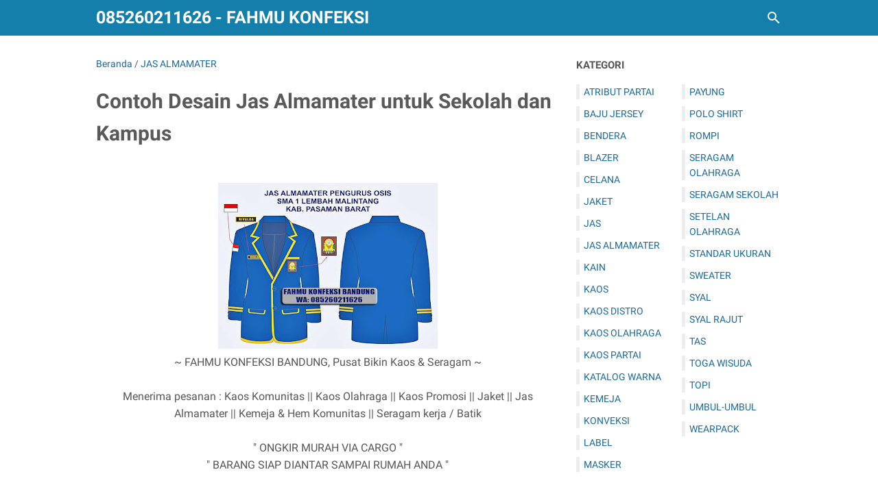

--- FILE ---
content_type: text/javascript; charset=UTF-8
request_url: https://www.konveksio.com/feeds/posts/summary/-/JAS%20ALMAMATER?alt=json-in-script&orderby=updated&max-results=0&callback=msRandomIndex
body_size: 620
content:
// API callback
msRandomIndex({"version":"1.0","encoding":"UTF-8","feed":{"xmlns":"http://www.w3.org/2005/Atom","xmlns$openSearch":"http://a9.com/-/spec/opensearchrss/1.0/","xmlns$blogger":"http://schemas.google.com/blogger/2008","xmlns$georss":"http://www.georss.org/georss","xmlns$gd":"http://schemas.google.com/g/2005","xmlns$thr":"http://purl.org/syndication/thread/1.0","id":{"$t":"tag:blogger.com,1999:blog-4365091129190717363"},"updated":{"$t":"2026-01-11T22:55:13.447+07:00"},"category":[{"term":"KEMEJA"},{"term":"KAOS"},{"term":"JAKET"},{"term":"SERAGAM OLAHRAGA"},{"term":"JAS ALMAMATER"},{"term":"STANDAR UKURAN"},{"term":"JAS"},{"term":"KAOS OLAHRAGA"},{"term":"ROMPI"},{"term":"KATALOG WARNA"},{"term":"KAIN"},{"term":"SERAGAM SEKOLAH"},{"term":"LABEL"},{"term":"WEARPACK"},{"term":"TOPI"},{"term":"KONVEKSI"},{"term":"MASKER"},{"term":"SETELAN OLAHRAGA"},{"term":"ATRIBUT PARTAI"},{"term":"BAJU JERSEY"},{"term":"CELANA"},{"term":"KAOS DISTRO"},{"term":"TAS"},{"term":"BENDERA"},{"term":"BLAZER"},{"term":"KAOS PARTAI"},{"term":"PAYUNG"},{"term":"POLO SHIRT"},{"term":"SWEATER"},{"term":"SYAL"},{"term":"SYAL RAJUT"},{"term":"TOGA WISUDA"},{"term":"UMBUL-UMBUL"}],"title":{"type":"text","$t":"085260211626 - FAHMU KONFEKSI"},"subtitle":{"type":"html","$t":"085260211626 Konveksi Seragam Kaos, Kemeja dan Jaket"},"link":[{"rel":"http://schemas.google.com/g/2005#feed","type":"application/atom+xml","href":"https:\/\/www.konveksio.com\/feeds\/posts\/summary"},{"rel":"self","type":"application/atom+xml","href":"https:\/\/www.blogger.com\/feeds\/4365091129190717363\/posts\/summary\/-\/JAS+ALMAMATER?alt=json-in-script\u0026max-results=0\u0026orderby=updated"},{"rel":"alternate","type":"text/html","href":"https:\/\/www.konveksio.com\/search\/label\/JAS%20ALMAMATER"},{"rel":"hub","href":"http://pubsubhubbub.appspot.com/"}],"author":[{"name":{"$t":"KONVEKSIO.COM"},"uri":{"$t":"http:\/\/www.blogger.com\/profile\/02825203868085657680"},"email":{"$t":"noreply@blogger.com"},"gd$image":{"rel":"http://schemas.google.com/g/2005#thumbnail","width":"16","height":"16","src":"https:\/\/img1.blogblog.com\/img\/b16-rounded.gif"}}],"generator":{"version":"7.00","uri":"http://www.blogger.com","$t":"Blogger"},"openSearch$totalResults":{"$t":"28"},"openSearch$startIndex":{"$t":"1"},"openSearch$itemsPerPage":{"$t":"0"}}});

--- FILE ---
content_type: text/javascript; charset=UTF-8
request_url: https://www.konveksio.com/feeds/posts/summary/-/JAS%20ALMAMATER?alt=json-in-script&callback=bacaJuga&max-results=5
body_size: 2904
content:
// API callback
bacaJuga({"version":"1.0","encoding":"UTF-8","feed":{"xmlns":"http://www.w3.org/2005/Atom","xmlns$openSearch":"http://a9.com/-/spec/opensearchrss/1.0/","xmlns$blogger":"http://schemas.google.com/blogger/2008","xmlns$georss":"http://www.georss.org/georss","xmlns$gd":"http://schemas.google.com/g/2005","xmlns$thr":"http://purl.org/syndication/thread/1.0","id":{"$t":"tag:blogger.com,1999:blog-4365091129190717363"},"updated":{"$t":"2026-01-11T22:55:13.447+07:00"},"category":[{"term":"KEMEJA"},{"term":"KAOS"},{"term":"JAKET"},{"term":"SERAGAM OLAHRAGA"},{"term":"JAS ALMAMATER"},{"term":"STANDAR UKURAN"},{"term":"JAS"},{"term":"KAOS OLAHRAGA"},{"term":"ROMPI"},{"term":"KATALOG WARNA"},{"term":"KAIN"},{"term":"SERAGAM SEKOLAH"},{"term":"LABEL"},{"term":"WEARPACK"},{"term":"TOPI"},{"term":"KONVEKSI"},{"term":"MASKER"},{"term":"SETELAN OLAHRAGA"},{"term":"ATRIBUT PARTAI"},{"term":"BAJU JERSEY"},{"term":"CELANA"},{"term":"KAOS DISTRO"},{"term":"TAS"},{"term":"BENDERA"},{"term":"BLAZER"},{"term":"KAOS PARTAI"},{"term":"PAYUNG"},{"term":"POLO SHIRT"},{"term":"SWEATER"},{"term":"SYAL"},{"term":"SYAL RAJUT"},{"term":"TOGA WISUDA"},{"term":"UMBUL-UMBUL"}],"title":{"type":"text","$t":"085260211626 - FAHMU KONFEKSI"},"subtitle":{"type":"html","$t":"085260211626 Konveksi Seragam Kaos, Kemeja dan Jaket"},"link":[{"rel":"http://schemas.google.com/g/2005#feed","type":"application/atom+xml","href":"https:\/\/www.konveksio.com\/feeds\/posts\/summary"},{"rel":"self","type":"application/atom+xml","href":"https:\/\/www.blogger.com\/feeds\/4365091129190717363\/posts\/summary\/-\/JAS+ALMAMATER?alt=json-in-script\u0026max-results=5"},{"rel":"alternate","type":"text/html","href":"https:\/\/www.konveksio.com\/search\/label\/JAS%20ALMAMATER"},{"rel":"hub","href":"http://pubsubhubbub.appspot.com/"},{"rel":"next","type":"application/atom+xml","href":"https:\/\/www.blogger.com\/feeds\/4365091129190717363\/posts\/summary\/-\/JAS+ALMAMATER\/-\/JAS+ALMAMATER?alt=json-in-script\u0026start-index=6\u0026max-results=5"}],"author":[{"name":{"$t":"KONVEKSIO.COM"},"uri":{"$t":"http:\/\/www.blogger.com\/profile\/02825203868085657680"},"email":{"$t":"noreply@blogger.com"},"gd$image":{"rel":"http://schemas.google.com/g/2005#thumbnail","width":"16","height":"16","src":"https:\/\/img1.blogblog.com\/img\/b16-rounded.gif"}}],"generator":{"version":"7.00","uri":"http://www.blogger.com","$t":"Blogger"},"openSearch$totalResults":{"$t":"28"},"openSearch$startIndex":{"$t":"1"},"openSearch$itemsPerPage":{"$t":"5"},"entry":[{"id":{"$t":"tag:blogger.com,1999:blog-4365091129190717363.post-8266526212004239717"},"published":{"$t":"2025-12-30T12:25:00.004+07:00"},"updated":{"$t":"2025-12-30T12:25:42.654+07:00"},"category":[{"scheme":"http://www.blogger.com/atom/ns#","term":"JAS ALMAMATER"}],"title":{"type":"text","$t":"Contoh Jas Almamater untuk Sekolah"},"summary":{"type":"text","$t":"Contoh Jas Almamater untuk SekolahInfo dan pemesanan via WA 085260211626#konveksi #jasalmet #jasalmamater #jasangkatan #jassekolah #jaskampus #bikinjas\u0026nbsp;\u0026nbsp;"},"link":[{"rel":"replies","type":"application/atom+xml","href":"https:\/\/www.konveksio.com\/feeds\/8266526212004239717\/comments\/default","title":"Posting Komentar"},{"rel":"replies","type":"text/html","href":"https:\/\/www.konveksio.com\/2025\/12\/contoh-jas-almamater-untuk-sekolah.html#comment-form","title":"0 Komentar"},{"rel":"edit","type":"application/atom+xml","href":"https:\/\/www.blogger.com\/feeds\/4365091129190717363\/posts\/default\/8266526212004239717"},{"rel":"self","type":"application/atom+xml","href":"https:\/\/www.blogger.com\/feeds\/4365091129190717363\/posts\/default\/8266526212004239717"},{"rel":"alternate","type":"text/html","href":"https:\/\/www.konveksio.com\/2025\/12\/contoh-jas-almamater-untuk-sekolah.html","title":"Contoh Jas Almamater untuk Sekolah"}],"author":[{"name":{"$t":"KONVEKSIO.COM"},"uri":{"$t":"http:\/\/www.blogger.com\/profile\/02825203868085657680"},"email":{"$t":"noreply@blogger.com"},"gd$image":{"rel":"http://schemas.google.com/g/2005#thumbnail","width":"16","height":"16","src":"https:\/\/img1.blogblog.com\/img\/b16-rounded.gif"}}],"media$thumbnail":{"xmlns$media":"http://search.yahoo.com/mrss/","url":"https:\/\/blogger.googleusercontent.com\/img\/a\/AVvXsEjkicqn-A-iHJE52MPfjeegIBJoOcoWU8n2Hd-3HLa_SAvEaDvQCnccrPxr3TRHWF3K7I97z1WUg3eOSaNwbg_4PHrLSEb9iwJOHkkPNoIKVyClELgBMD6LNqUE-see9zF4U0TlShz6f9x5jI_Cu7iEzXgt_0CbPtYA8dgDHN5S9zJQwmu2MwR53lVzCRyG=s72-c","height":"72","width":"72"},"thr$total":{"$t":"0"}},{"id":{"$t":"tag:blogger.com,1999:blog-4365091129190717363.post-2598013104569484683"},"published":{"$t":"2025-11-09T15:38:00.000+07:00"},"updated":{"$t":"2025-11-09T15:38:00.522+07:00"},"category":[{"scheme":"http://www.blogger.com/atom/ns#","term":"JAS ALMAMATER"}],"title":{"type":"text","$t":"Contoh Jas Almamater untuk Pesantren"},"summary":{"type":"text","$t":"\u0026nbsp;🕌 Contoh Jas Almamater untuk Pesantren: Desain Islami, Rapi, dan Berwibawa\nDalam dunia pendidikan pesantren, penampilan santri dan ustadz sering mencerminkan kedisiplinan serta nilai-nilai kerapian. Salah satu simbol kebanggaan itu adalah jas almamater pesantren.\nKini, banyak lembaga pendidikan Islam yang mulai memesan model jas almamater modern, dengan desain yang tetap menonjolkan nuansa"},"link":[{"rel":"replies","type":"application/atom+xml","href":"https:\/\/www.konveksio.com\/feeds\/2598013104569484683\/comments\/default","title":"Posting Komentar"},{"rel":"replies","type":"text/html","href":"https:\/\/www.konveksio.com\/2025\/11\/contoh-jas-almamater-untuk-pesantren.html#comment-form","title":"0 Komentar"},{"rel":"edit","type":"application/atom+xml","href":"https:\/\/www.blogger.com\/feeds\/4365091129190717363\/posts\/default\/2598013104569484683"},{"rel":"self","type":"application/atom+xml","href":"https:\/\/www.blogger.com\/feeds\/4365091129190717363\/posts\/default\/2598013104569484683"},{"rel":"alternate","type":"text/html","href":"https:\/\/www.konveksio.com\/2025\/11\/contoh-jas-almamater-untuk-pesantren.html","title":"Contoh Jas Almamater untuk Pesantren"}],"author":[{"name":{"$t":"KONVEKSIO.COM"},"uri":{"$t":"http:\/\/www.blogger.com\/profile\/02825203868085657680"},"email":{"$t":"noreply@blogger.com"},"gd$image":{"rel":"http://schemas.google.com/g/2005#thumbnail","width":"16","height":"16","src":"https:\/\/img1.blogblog.com\/img\/b16-rounded.gif"}}],"media$thumbnail":{"xmlns$media":"http://search.yahoo.com/mrss/","url":"https:\/\/blogger.googleusercontent.com\/img\/a\/AVvXsEgn8injFAuHTAHOPzrKA29XyAmMzmBUHAZEYf8q4BaZQ_sAT5pJW6IboZXSqk5aCZnfeqTePOMnFEOyelnEQFc25h620XQsXSpJS-OYiq1kMFAKByf1LK5oOBGPvyyHw37wn4KvT8QENzWg1G4vHhFUCHAOeuijJw4e-mTc2Rf0JXi-ZrnMwwgBkaR958uz=s72-w400-h365-c","height":"72","width":"72"},"thr$total":{"$t":"0"}},{"id":{"$t":"tag:blogger.com,1999:blog-4365091129190717363.post-6988047912867748045"},"published":{"$t":"2024-12-25T13:40:00.000+07:00"},"updated":{"$t":"2024-12-25T13:40:00.805+07:00"},"category":[{"scheme":"http://www.blogger.com/atom/ns#","term":"JAS ALMAMATER"}],"title":{"type":"text","$t":"Contoh Desain Jas Almamater untuk Sekolah dan Kampus"},"summary":{"type":"text","$t":"\u0026nbsp;jas almamaterContoh Desain Jas Almamater untuk Sekolah dan KampusPendahuluanSedang mencari jasa konveksi seragam dan jas almamater berkualitas tinggi dengan harga bersahabat? Kami hadir sebagai solusi terbaik untuk kebutuhan Anda! Dengan pengalaman bertahun-tahun, kami melayani berbagai kebutuhan pembuatan seragam untuk sekolah, kampus, organisasi, maupun perusahaan. Kualitas dan kepuasan "},"link":[{"rel":"replies","type":"application/atom+xml","href":"https:\/\/www.konveksio.com\/feeds\/6988047912867748045\/comments\/default","title":"Posting Komentar"},{"rel":"replies","type":"text/html","href":"https:\/\/www.konveksio.com\/2024\/12\/contoh-desain-jas-almamater-untuk.html#comment-form","title":"0 Komentar"},{"rel":"edit","type":"application/atom+xml","href":"https:\/\/www.blogger.com\/feeds\/4365091129190717363\/posts\/default\/6988047912867748045"},{"rel":"self","type":"application/atom+xml","href":"https:\/\/www.blogger.com\/feeds\/4365091129190717363\/posts\/default\/6988047912867748045"},{"rel":"alternate","type":"text/html","href":"https:\/\/www.konveksio.com\/2024\/12\/contoh-desain-jas-almamater-untuk.html","title":"Contoh Desain Jas Almamater untuk Sekolah dan Kampus"}],"author":[{"name":{"$t":"KONVEKSIO.COM"},"uri":{"$t":"http:\/\/www.blogger.com\/profile\/02825203868085657680"},"email":{"$t":"noreply@blogger.com"},"gd$image":{"rel":"http://schemas.google.com/g/2005#thumbnail","width":"16","height":"16","src":"https:\/\/img1.blogblog.com\/img\/b16-rounded.gif"}}],"media$thumbnail":{"xmlns$media":"http://search.yahoo.com/mrss/","url":"https:\/\/blogger.googleusercontent.com\/img\/a\/AVvXsEjWtLk7nQzpbnXWwHw6pYRtvk5xyBvZEAYDJMfsujoxaLVU4BIG7LlIGKpNe1yZpu8yXKBKlYw-lh3I8MVJpB3qy5im-Bq8o9kQrnhQAhn7zFfna4ZNyEEQE5TcYMhvlUpQn-tKayGZFo0SqWKeWhG_W_luDxgMB7QiS8dTZnmFMUfcYOOowGIc00wkEXoR=s72-w400-h305-c","height":"72","width":"72"},"thr$total":{"$t":"0"}},{"id":{"$t":"tag:blogger.com,1999:blog-4365091129190717363.post-3009675810819858201"},"published":{"$t":"2024-11-10T20:11:00.003+07:00"},"updated":{"$t":"2024-11-11T08:29:34.543+07:00"},"category":[{"scheme":"http://www.blogger.com/atom/ns#","term":"JAS ALMAMATER"}],"title":{"type":"text","$t":"Contoh Desain Jas Almamater untuk Sekolah dan Kampus"},"summary":{"type":"text","$t":"Contoh Desain Jas Almamater\u0026nbsp;Contoh Desain Jas Almamater\u0026nbsp;Contoh Desain Jas Almamater\u0026nbsp;Contoh Desain Jas Almamater\u0026nbsp;Contoh Desain Jas Almamater\u0026nbsp;Contoh Desain Jas Almamater\u0026nbsp;Contoh Desain Jas Almamater\u0026nbsp;Contoh Desain Jas Almamater\u0026nbsp;Contoh Desain Jas Almamater\u0026nbsp;Contoh Desain Jas Almamater\u0026nbsp;Contoh Desain Jas Almamater\u0026nbsp;Contoh Desain Jas Almamater\u0026nbsp;"},"link":[{"rel":"replies","type":"application/atom+xml","href":"https:\/\/www.konveksio.com\/feeds\/3009675810819858201\/comments\/default","title":"Posting Komentar"},{"rel":"replies","type":"text/html","href":"https:\/\/www.konveksio.com\/2024\/11\/contoh-desain-jas-almamater-untuk.html#comment-form","title":"0 Komentar"},{"rel":"edit","type":"application/atom+xml","href":"https:\/\/www.blogger.com\/feeds\/4365091129190717363\/posts\/default\/3009675810819858201"},{"rel":"self","type":"application/atom+xml","href":"https:\/\/www.blogger.com\/feeds\/4365091129190717363\/posts\/default\/3009675810819858201"},{"rel":"alternate","type":"text/html","href":"https:\/\/www.konveksio.com\/2024\/11\/contoh-desain-jas-almamater-untuk.html","title":"Contoh Desain Jas Almamater untuk Sekolah dan Kampus"}],"author":[{"name":{"$t":"KONVEKSIO.COM"},"uri":{"$t":"http:\/\/www.blogger.com\/profile\/02825203868085657680"},"email":{"$t":"noreply@blogger.com"},"gd$image":{"rel":"http://schemas.google.com/g/2005#thumbnail","width":"16","height":"16","src":"https:\/\/img1.blogblog.com\/img\/b16-rounded.gif"}}],"media$thumbnail":{"xmlns$media":"http://search.yahoo.com/mrss/","url":"https:\/\/blogger.googleusercontent.com\/img\/b\/R29vZ2xl\/AVvXsEiX41GFuh35JyoYnLjhMYki8vDtu7jjgj10vP7xCKJLzvJQst5YMD1yshW5mzZb-Ev4p7Qu82u9OusEgoUlKRWCznn7IvNcB7HLbQARfmfa7As2YOjeq4gZH52GtHoZ7Tme1AxFbcoa4uuSyGiz9jUvRcHSwdpbJ2CTI3SjQfIUZK3cElL9f7qoDXfjWFRn\/s72-w240-h320-c\/jas-almamater2.jpeg","height":"72","width":"72"},"thr$total":{"$t":"0"}},{"id":{"$t":"tag:blogger.com,1999:blog-4365091129190717363.post-6592125543341940083"},"published":{"$t":"2024-10-17T08:48:00.007+07:00"},"updated":{"$t":"2024-10-17T08:48:37.543+07:00"},"category":[{"scheme":"http://www.blogger.com/atom/ns#","term":"JAS ALMAMATER"}],"title":{"type":"text","$t":"Bikin Jas Almamater Murah Berkualitas untuk Sekolah dan Kampus"},"summary":{"type":"text","$t":"Konveksi Jas Almamater\u0026nbsp;Konveksi Jas Almamater\u0026nbsp;Konveksi Jas Almamater\u0026nbsp;Konveksi Jas Almamater\u0026nbsp;Konveksi Jas Almamater\u0026nbsp;Konveksi Jas Almamater\u0026nbsp;Konveksi Jas Almamater\u0026nbsp;Konveksi Jas Almamater\u0026nbsp;Konveksi Jas Almamater\u0026nbsp;\u0026nbsp;Jasa Konveksi Jas Almamater Berkualitas\u0026nbsp;Apakah Anda mencari jas almamater yang elegan dan nyaman untuk sekolah atau kampus? Kami hadir "},"link":[{"rel":"replies","type":"application/atom+xml","href":"https:\/\/www.konveksio.com\/feeds\/6592125543341940083\/comments\/default","title":"Posting Komentar"},{"rel":"replies","type":"text/html","href":"https:\/\/www.konveksio.com\/2024\/10\/bikin-jas-almamater-murah-berkualitas.html#comment-form","title":"0 Komentar"},{"rel":"edit","type":"application/atom+xml","href":"https:\/\/www.blogger.com\/feeds\/4365091129190717363\/posts\/default\/6592125543341940083"},{"rel":"self","type":"application/atom+xml","href":"https:\/\/www.blogger.com\/feeds\/4365091129190717363\/posts\/default\/6592125543341940083"},{"rel":"alternate","type":"text/html","href":"https:\/\/www.konveksio.com\/2024\/10\/bikin-jas-almamater-murah-berkualitas.html","title":"Bikin Jas Almamater Murah Berkualitas untuk Sekolah dan Kampus"}],"author":[{"name":{"$t":"KONVEKSIO.COM"},"uri":{"$t":"http:\/\/www.blogger.com\/profile\/02825203868085657680"},"email":{"$t":"noreply@blogger.com"},"gd$image":{"rel":"http://schemas.google.com/g/2005#thumbnail","width":"16","height":"16","src":"https:\/\/img1.blogblog.com\/img\/b16-rounded.gif"}}],"media$thumbnail":{"xmlns$media":"http://search.yahoo.com/mrss/","url":"https:\/\/blogger.googleusercontent.com\/img\/b\/R29vZ2xl\/AVvXsEhseZOAesEwt15stFJxknKhOBzARO3_9R5lzw2pCNQ1DiWQTWP-oaQgHVsiJTBjYkayluj7QCv-BLTleSO1OM5cXPYVd88beqzJQswDci04H0P7FVDr3YQfBlYtzdCDYr7qUrp3ZrZOmn12fWxGejwCGzO_IPkiigGnPirMTS_3D_3HTZk4PnYvRlX3I3Je\/s72-w222-h320-c\/jas-almamater1.jpeg","height":"72","width":"72"},"thr$total":{"$t":"0"}}]}});

--- FILE ---
content_type: text/javascript; charset=UTF-8
request_url: https://www.konveksio.com/feeds/posts/default/-/JAS%20ALMAMATER?alt=json-in-script&orderby=updated&start-index=7&max-results=5&callback=msRelatedPosts
body_size: 5584
content:
// API callback
msRelatedPosts({"version":"1.0","encoding":"UTF-8","feed":{"xmlns":"http://www.w3.org/2005/Atom","xmlns$openSearch":"http://a9.com/-/spec/opensearchrss/1.0/","xmlns$blogger":"http://schemas.google.com/blogger/2008","xmlns$georss":"http://www.georss.org/georss","xmlns$gd":"http://schemas.google.com/g/2005","xmlns$thr":"http://purl.org/syndication/thread/1.0","id":{"$t":"tag:blogger.com,1999:blog-4365091129190717363"},"updated":{"$t":"2026-01-11T22:55:13.447+07:00"},"category":[{"term":"KEMEJA"},{"term":"KAOS"},{"term":"JAKET"},{"term":"SERAGAM OLAHRAGA"},{"term":"JAS ALMAMATER"},{"term":"STANDAR UKURAN"},{"term":"JAS"},{"term":"KAOS OLAHRAGA"},{"term":"ROMPI"},{"term":"KATALOG WARNA"},{"term":"KAIN"},{"term":"SERAGAM SEKOLAH"},{"term":"LABEL"},{"term":"WEARPACK"},{"term":"TOPI"},{"term":"KONVEKSI"},{"term":"MASKER"},{"term":"SETELAN OLAHRAGA"},{"term":"ATRIBUT PARTAI"},{"term":"BAJU JERSEY"},{"term":"CELANA"},{"term":"KAOS DISTRO"},{"term":"TAS"},{"term":"BENDERA"},{"term":"BLAZER"},{"term":"KAOS PARTAI"},{"term":"PAYUNG"},{"term":"POLO SHIRT"},{"term":"SWEATER"},{"term":"SYAL"},{"term":"SYAL RAJUT"},{"term":"TOGA WISUDA"},{"term":"UMBUL-UMBUL"}],"title":{"type":"text","$t":"085260211626 - FAHMU KONFEKSI"},"subtitle":{"type":"html","$t":"085260211626 Konveksi Seragam Kaos, Kemeja dan Jaket"},"link":[{"rel":"http://schemas.google.com/g/2005#feed","type":"application/atom+xml","href":"https:\/\/www.konveksio.com\/feeds\/posts\/default"},{"rel":"self","type":"application/atom+xml","href":"https:\/\/www.blogger.com\/feeds\/4365091129190717363\/posts\/default\/-\/JAS+ALMAMATER?alt=json-in-script\u0026start-index=7\u0026max-results=5\u0026orderby=updated"},{"rel":"alternate","type":"text/html","href":"https:\/\/www.konveksio.com\/search\/label\/JAS%20ALMAMATER"},{"rel":"hub","href":"http://pubsubhubbub.appspot.com/"},{"rel":"previous","type":"application/atom+xml","href":"https:\/\/www.blogger.com\/feeds\/4365091129190717363\/posts\/default\/-\/JAS+ALMAMATER\/-\/JAS+ALMAMATER?alt=json-in-script\u0026start-index=2\u0026max-results=5\u0026orderby=updated"},{"rel":"next","type":"application/atom+xml","href":"https:\/\/www.blogger.com\/feeds\/4365091129190717363\/posts\/default\/-\/JAS+ALMAMATER\/-\/JAS+ALMAMATER?alt=json-in-script\u0026start-index=12\u0026max-results=5\u0026orderby=updated"}],"author":[{"name":{"$t":"KONVEKSIO.COM"},"uri":{"$t":"http:\/\/www.blogger.com\/profile\/02825203868085657680"},"email":{"$t":"noreply@blogger.com"},"gd$image":{"rel":"http://schemas.google.com/g/2005#thumbnail","width":"16","height":"16","src":"https:\/\/img1.blogblog.com\/img\/b16-rounded.gif"}}],"generator":{"version":"7.00","uri":"http://www.blogger.com","$t":"Blogger"},"openSearch$totalResults":{"$t":"28"},"openSearch$startIndex":{"$t":"7"},"openSearch$itemsPerPage":{"$t":"5"},"entry":[{"id":{"$t":"tag:blogger.com,1999:blog-4365091129190717363.post-691785781728571139"},"published":{"$t":"2024-03-25T22:07:00.004+07:00"},"updated":{"$t":"2024-03-25T22:07:59.000+07:00"},"category":[{"scheme":"http://www.blogger.com/atom/ns#","term":"JAS ALMAMATER"}],"title":{"type":"text","$t":"Jas Almamater Murah untuk Sekolah dan Kampus"},"content":{"type":"html","$t":"\u003Cp\u003E\u003C\/p\u003E\u003Cdiv class=\"separator\" style=\"clear: both; text-align: center;\"\u003E\u003Cdiv class=\"separator\" style=\"clear: both; text-align: center;\"\u003E\u003Ca href=\"https:\/\/blogger.googleusercontent.com\/img\/a\/AVvXsEizDuQyfWRD8qMywhEallyfGvHox9NPb6uPqqlduMd7X-UtcRfINokyUjfxAaI9fwsiuGmmHuju02x8j2msE5gm4K5pwDQzes_Nn31NS1qaEyHIZfy_8jt4xZDYqgRYJHaqf3wekCgFiFK-uLx13SoGww4Ip2tUvJrmzIU9-L7OMV6otp37BTaD4zsb6IEW\" style=\"margin-left: 1em; margin-right: 1em;\"\u003E\u003Cimg alt=\"Jas Almamater Murah untuk Sekolah dan Kampus\" data-original-height=\"960\" data-original-width=\"720\" height=\"400\" src=\"https:\/\/blogger.googleusercontent.com\/img\/a\/AVvXsEizDuQyfWRD8qMywhEallyfGvHox9NPb6uPqqlduMd7X-UtcRfINokyUjfxAaI9fwsiuGmmHuju02x8j2msE5gm4K5pwDQzes_Nn31NS1qaEyHIZfy_8jt4xZDYqgRYJHaqf3wekCgFiFK-uLx13SoGww4Ip2tUvJrmzIU9-L7OMV6otp37BTaD4zsb6IEW=w300-h400\" title=\"Jas Almamater Murah untuk Sekolah dan Kampus\" width=\"300\" \/\u003E\u003C\/a\u003E\u003C\/div\u003E\u003Cdiv class=\"separator\" style=\"clear: both; text-align: center;\"\u003E\u003Cbr \/\u003E\u003C\/div\u003E\u003C\/div\u003E\u003Cp\u003E\u003C\/p\u003E\u003Ch1 style=\"clear: both; text-align: center;\"\u003EPemesanan jas almamater silahkan hubungi\u0026nbsp;\u003C\/h1\u003E\u003Ch2 style=\"clear: both; text-align: center;\"\u003EFahmu Konveksi Bandung di nomor WA 085260211626\u003C\/h2\u003E\u003Cdiv class=\"separator\" style=\"clear: both; text-align: center;\"\u003E\u003Cdiv class=\"separator\" style=\"clear: both;\"\u003E\u003Cdiv class=\"separator\" style=\"clear: both;\"\u003E\u003Cbr \/\u003E\u003C\/div\u003E\u003Ch4 style=\"clear: both;\"\u003E#konveksi #konveksibandung #konveksiseragam #konveksialmamater\u0026nbsp;\u003C\/h4\u003E\u003C\/div\u003E\u003Cbr \/\u003E\u003Cbr \/\u003E\u003C\/div\u003E\u003Cp\u003E\u003Cbr \/\u003E\u0026nbsp;\u003C\/p\u003E"},"link":[{"rel":"replies","type":"application/atom+xml","href":"https:\/\/www.konveksio.com\/feeds\/691785781728571139\/comments\/default","title":"Posting Komentar"},{"rel":"replies","type":"text/html","href":"https:\/\/www.konveksio.com\/2024\/03\/jas-almamater-murah-untuk-sekolah-dan.html#comment-form","title":"0 Komentar"},{"rel":"edit","type":"application/atom+xml","href":"https:\/\/www.blogger.com\/feeds\/4365091129190717363\/posts\/default\/691785781728571139"},{"rel":"self","type":"application/atom+xml","href":"https:\/\/www.blogger.com\/feeds\/4365091129190717363\/posts\/default\/691785781728571139"},{"rel":"alternate","type":"text/html","href":"https:\/\/www.konveksio.com\/2024\/03\/jas-almamater-murah-untuk-sekolah-dan.html","title":"Jas Almamater Murah untuk Sekolah dan Kampus"}],"author":[{"name":{"$t":"KONVEKSIO.COM"},"uri":{"$t":"http:\/\/www.blogger.com\/profile\/02825203868085657680"},"email":{"$t":"noreply@blogger.com"},"gd$image":{"rel":"http://schemas.google.com/g/2005#thumbnail","width":"16","height":"16","src":"https:\/\/img1.blogblog.com\/img\/b16-rounded.gif"}}],"media$thumbnail":{"xmlns$media":"http://search.yahoo.com/mrss/","url":"https:\/\/blogger.googleusercontent.com\/img\/a\/AVvXsEizDuQyfWRD8qMywhEallyfGvHox9NPb6uPqqlduMd7X-UtcRfINokyUjfxAaI9fwsiuGmmHuju02x8j2msE5gm4K5pwDQzes_Nn31NS1qaEyHIZfy_8jt4xZDYqgRYJHaqf3wekCgFiFK-uLx13SoGww4Ip2tUvJrmzIU9-L7OMV6otp37BTaD4zsb6IEW=s72-w300-h400-c","height":"72","width":"72"},"thr$total":{"$t":"0"}},{"id":{"$t":"tag:blogger.com,1999:blog-4365091129190717363.post-2451850364958576144"},"published":{"$t":"2023-11-03T14:38:00.000+07:00"},"updated":{"$t":"2023-11-03T14:38:07.478+07:00"},"category":[{"scheme":"http://www.blogger.com/atom/ns#","term":"JAS ALMAMATER"}],"title":{"type":"text","$t":"Konveksi Jas Almamater Sekolah"},"content":{"type":"html","$t":"\u003Cp\u003E\u0026nbsp;\u003Ctable align=\"center\" cellpadding=\"0\" cellspacing=\"0\" class=\"tr-caption-container\" style=\"margin-left: auto; margin-right: auto;\"\u003E\u003Ctbody\u003E\u003Ctr\u003E\u003Ctd style=\"text-align: center;\"\u003E\u003Ca href=\"https:\/\/blogger.googleusercontent.com\/img\/a\/AVvXsEhXWUs9haBr0vN0o65Q32sXQF7Bj9Evh8Ii-VPHzhMFLrQNS0idgEnKwBdY3AWcXY-fR6e-BIW2dIgtCTUwhqpjFM9KNUj25uvGv1fB1Vfqnc3tev0sBFjkumaqY9EXwSniDV_J1qYB5-WyhPNKVmIOFysajBqs98NXcrFzX4AT7bppNIqkn8sn8GITOHxt\" style=\"margin-left: auto; margin-right: auto;\"\u003E\u003Cspan style=\"color: black;\"\u003E\u003Cimg alt=\"Konveksi Jas Almamater Sekolah\" data-original-height=\"800\" data-original-width=\"800\" height=\"240\" src=\"https:\/\/blogger.googleusercontent.com\/img\/a\/AVvXsEhXWUs9haBr0vN0o65Q32sXQF7Bj9Evh8Ii-VPHzhMFLrQNS0idgEnKwBdY3AWcXY-fR6e-BIW2dIgtCTUwhqpjFM9KNUj25uvGv1fB1Vfqnc3tev0sBFjkumaqY9EXwSniDV_J1qYB5-WyhPNKVmIOFysajBqs98NXcrFzX4AT7bppNIqkn8sn8GITOHxt\" title=\"Konveksi Jas Almamater Sekolah\" width=\"240\" \/\u003E\u003C\/span\u003E\u003C\/a\u003E\u003C\/td\u003E\u003C\/tr\u003E\u003Ctr\u003E\u003Ctd class=\"tr-caption\" style=\"text-align: center;\"\u003EJas Almamater\u003C\/td\u003E\u003C\/tr\u003E\u003C\/tbody\u003E\u003C\/table\u003EKonveksi Jas Almamater Sekolah.\u003C\/p\u003E\u003Cp\u003EInfo selengkapnya WA ke 085260211626\u0026nbsp;\u003C\/p\u003E\u003Cp\u003E#jasalmamater\u0026nbsp;\u003C\/p\u003E"},"link":[{"rel":"replies","type":"application/atom+xml","href":"https:\/\/www.konveksio.com\/feeds\/2451850364958576144\/comments\/default","title":"Posting Komentar"},{"rel":"replies","type":"text/html","href":"https:\/\/www.konveksio.com\/2023\/11\/konveksi-jas-almamater-sekolah.html#comment-form","title":"0 Komentar"},{"rel":"edit","type":"application/atom+xml","href":"https:\/\/www.blogger.com\/feeds\/4365091129190717363\/posts\/default\/2451850364958576144"},{"rel":"self","type":"application/atom+xml","href":"https:\/\/www.blogger.com\/feeds\/4365091129190717363\/posts\/default\/2451850364958576144"},{"rel":"alternate","type":"text/html","href":"https:\/\/www.konveksio.com\/2023\/11\/konveksi-jas-almamater-sekolah.html","title":"Konveksi Jas Almamater Sekolah"}],"author":[{"name":{"$t":"KONVEKSIO.COM"},"uri":{"$t":"http:\/\/www.blogger.com\/profile\/02825203868085657680"},"email":{"$t":"noreply@blogger.com"},"gd$image":{"rel":"http://schemas.google.com/g/2005#thumbnail","width":"16","height":"16","src":"https:\/\/img1.blogblog.com\/img\/b16-rounded.gif"}}],"media$thumbnail":{"xmlns$media":"http://search.yahoo.com/mrss/","url":"https:\/\/blogger.googleusercontent.com\/img\/a\/AVvXsEhXWUs9haBr0vN0o65Q32sXQF7Bj9Evh8Ii-VPHzhMFLrQNS0idgEnKwBdY3AWcXY-fR6e-BIW2dIgtCTUwhqpjFM9KNUj25uvGv1fB1Vfqnc3tev0sBFjkumaqY9EXwSniDV_J1qYB5-WyhPNKVmIOFysajBqs98NXcrFzX4AT7bppNIqkn8sn8GITOHxt=s72-c","height":"72","width":"72"},"thr$total":{"$t":"0"}},{"id":{"$t":"tag:blogger.com,1999:blog-4365091129190717363.post-4496034050696435416"},"published":{"$t":"2023-10-27T19:03:00.004+07:00"},"updated":{"$t":"2023-10-27T19:03:21.981+07:00"},"category":[{"scheme":"http://www.blogger.com/atom/ns#","term":"JAS ALMAMATER"}],"title":{"type":"text","$t":"Konveksi Jas Almamater Murah"},"content":{"type":"html","$t":"\u003Cp\u003E\u003C\/p\u003E\u003Ctable align=\"center\" cellpadding=\"0\" cellspacing=\"0\" class=\"tr-caption-container\" style=\"margin-left: auto; margin-right: auto;\"\u003E\u003Ctbody\u003E\u003Ctr\u003E\u003Ctd style=\"text-align: center;\"\u003E\u003Ca href=\"https:\/\/blogger.googleusercontent.com\/img\/a\/AVvXsEgDD8PPW32SyfhuLkJzhyzmsFv3rT66k5Rc8WjTA71YZpZ2HAJcWQCYyKaxNIMw7F0_39nu-WxRnF6E5yBuO2EI9t5LbThkk16b8R6tlbQzQ9E5neptTHlXwuse6zEfaGoaHjsyDaMaOA-uRnTwouBzAFoY77205u3Z-5sj7iry8kgGmqMjWRq2frU8v_mE\" style=\"margin-left: auto; margin-right: auto;\"\u003E\u003Cimg alt=\"Konveksi Jas Almamater Murah\" data-original-height=\"382\" data-original-width=\"362\" height=\"240\" src=\"https:\/\/blogger.googleusercontent.com\/img\/a\/AVvXsEgDD8PPW32SyfhuLkJzhyzmsFv3rT66k5Rc8WjTA71YZpZ2HAJcWQCYyKaxNIMw7F0_39nu-WxRnF6E5yBuO2EI9t5LbThkk16b8R6tlbQzQ9E5neptTHlXwuse6zEfaGoaHjsyDaMaOA-uRnTwouBzAFoY77205u3Z-5sj7iry8kgGmqMjWRq2frU8v_mE\" title=\"Konveksi Jas Almamater Murah\" width=\"227\" \/\u003E\u003C\/a\u003E\u003C\/td\u003E\u003C\/tr\u003E\u003Ctr\u003E\u003Ctd class=\"tr-caption\" style=\"text-align: center;\"\u003EJas Almamater\u0026nbsp;\u003C\/td\u003E\u003C\/tr\u003E\u003C\/tbody\u003E\u003C\/table\u003E\u003Cbr \/\u003E\u003Ctable align=\"center\" cellpadding=\"0\" cellspacing=\"0\" class=\"tr-caption-container\" style=\"margin-left: auto; margin-right: auto;\"\u003E\u003Ctbody\u003E\u003Ctr\u003E\u003Ctd style=\"text-align: center;\"\u003E\u003Ca href=\"https:\/\/blogger.googleusercontent.com\/img\/a\/AVvXsEiezgmWLF5l4QO3nWIOShbXGwNB3XcNDSJ176yAW_LVbYlVZDIWqqQE4-2P4smHjZwgOXgVtpP1-rh0IiwseXHmcv4vdsNAoAsBZTxz3Ledm6Dr4r9rHIY5dyj6hAPjr5KOJCaJxMfkXVnHpJTCecG0q0ifPoFqc4rO-K0G4V8gNJd3GraMsnmei8FD1wlR\" style=\"margin-left: auto; margin-right: auto;\"\u003E\u003Cimg alt=\"Konveksi Jas Almamater Murah\" data-original-height=\"398\" data-original-width=\"356\" height=\"240\" src=\"https:\/\/blogger.googleusercontent.com\/img\/a\/AVvXsEiezgmWLF5l4QO3nWIOShbXGwNB3XcNDSJ176yAW_LVbYlVZDIWqqQE4-2P4smHjZwgOXgVtpP1-rh0IiwseXHmcv4vdsNAoAsBZTxz3Ledm6Dr4r9rHIY5dyj6hAPjr5KOJCaJxMfkXVnHpJTCecG0q0ifPoFqc4rO-K0G4V8gNJd3GraMsnmei8FD1wlR\" title=\"Konveksi Jas Almamater Murah\" width=\"215\" \/\u003E\u003C\/a\u003E\u003C\/td\u003E\u003C\/tr\u003E\u003Ctr\u003E\u003Ctd class=\"tr-caption\" style=\"text-align: center;\"\u003EJas Almamater\u0026nbsp;\u003C\/td\u003E\u003C\/tr\u003E\u003C\/tbody\u003E\u003C\/table\u003E\u003Cbr \/\u003E\u003Ch1 style=\"text-align: left;\"\u003E🎓 Cari Jas Almamater Murah Berkualitas? 🎓\u003C\/h1\u003E\u003Ch2 style=\"text-align: left;\"\u003E\u003Cbr \/\u003ETemukan solusinya di Konveksi Jas Almamater Kami!\u003C\/h2\u003E\u003Cdiv\u003E\u003Cbr \/\u003E\u003C\/div\u003E\u003Ch3 style=\"text-align: left;\"\u003E✨ Kenapa Memilih Konveksi Kami? ✨\u003C\/h3\u003E\u003Cdiv\u003E\u003Cbr \/\u003E\u003C\/div\u003E\u003Ch4 style=\"text-align: left;\"\u003E🧵 Kualitas Terbaik: Jas almamater kami dibuat dengan bahan berkualitas tinggi dan jahitan rapi. Kualitas adalah prioritas kami.\u003C\/h4\u003E\u003Cdiv\u003E\u003Cbr \/\u003E\u003C\/div\u003E\u003Cp style=\"text-align: left;\"\u003E💰 Harga Terjangkau: Kami menyediakan jas almamater berkualitas tanpa membuat dompet Anda terluka. Harga yang bersaing, tanpa mengorbankan kualitas.\u003C\/p\u003E\u003Cdiv\u003E\u003Cbr \/\u003E\u003C\/div\u003E\u003Cdiv\u003E🎨 Desain Kustom: Anda dapat menyesuaikan desain jas almamater sesuai dengan visi dan logo almamater Anda. Warna, detail, dan logo bisa disesuaikan sepenuhnya.\u003C\/div\u003E\u003Cdiv\u003E\u003Cbr \/\u003E\u003C\/div\u003E\u003Cdiv\u003E🕒 Pengiriman Cepat: Kami mengerti Anda butuh jas almamater dengan cepat. Kami akan mengirimkan pesanan Anda tepat waktu.\u003C\/div\u003E\u003Cdiv\u003E\u003Cbr \/\u003E\u003C\/div\u003E\u003Cdiv\u003E🛒 Pesan dalam Jumlah Besar: Apakah Anda memerlukan jas almamater untuk seluruh angkatan atau organisasi? Kami siap melayani pesanan dalam jumlah besar dengan penawaran harga khusus.\u003C\/div\u003E\u003Cdiv\u003E\u003Cbr \/\u003E\u003C\/div\u003E\u003Cdiv\u003E🤝 Percayakan kepada Ahli: Konveksi kami memiliki pengalaman bertahun-tahun dalam memproduksi jas almamater berkualitas tinggi. Kami telah melayani berbagai institusi pendidikan dan organisasi.\u003C\/div\u003E\u003Cdiv\u003E\u003Cbr \/\u003E\u003C\/div\u003E\u003Cdiv\u003ECara Memesan:\u003C\/div\u003E\u003Cdiv\u003E\u003Cbr \/\u003E\u003C\/div\u003E\u003Cdiv\u003EHubungi kami melalui [kontak kami].\u003C\/div\u003E\u003Cdiv\u003EDiskusikan desain, warna, dan spesifikasi jas almamater Anda.\u003C\/div\u003E\u003Cdiv\u003EPilih jumlah dan ukuran yang diperlukan.\u003C\/div\u003E\u003Cdiv\u003EKami akan memberikan penawaran yang sesuai dengan kebutuhan Anda.\u003C\/div\u003E\u003Cdiv\u003EJangan lewatkan kesempatan untuk mendapatkan jas almamater berkualitas dengan harga terjangkau. Kami berkomitmen untuk memberikan yang terbaik bagi Anda.\u003C\/div\u003E\u003Cdiv\u003E\u003Cbr \/\u003E\u003C\/div\u003E\u003Cdiv\u003EHubungi kami sekarang di 085260211626 (WA) untuk konsultasi dan pemesanan. Jadikan jas almamater Anda sebagai simbol identitas dan kebanggaan!\u003C\/div\u003E\u003Cdiv\u003E\u003Cbr \/\u003E\u003C\/div\u003E\u003Cdiv\u003E\u003Cbr \/\u003E\u003C\/div\u003E\u003Cdiv\u003EJas Almamater Murah - Kualitas Tak Tertandingi!\u003C\/div\u003E\u003Cdiv\u003E\u003Cbr \/\u003E\u003C\/div\u003E\u003Cdiv\u003E#jasalmamater\u0026nbsp;\u003C\/div\u003E\u003Cbr \/\u003E\u0026nbsp;\u003Cp\u003E\u003C\/p\u003E"},"link":[{"rel":"replies","type":"application/atom+xml","href":"https:\/\/www.konveksio.com\/feeds\/4496034050696435416\/comments\/default","title":"Posting Komentar"},{"rel":"replies","type":"text/html","href":"https:\/\/www.konveksio.com\/2023\/10\/konveksi-jas-almamater-murah.html#comment-form","title":"0 Komentar"},{"rel":"edit","type":"application/atom+xml","href":"https:\/\/www.blogger.com\/feeds\/4365091129190717363\/posts\/default\/4496034050696435416"},{"rel":"self","type":"application/atom+xml","href":"https:\/\/www.blogger.com\/feeds\/4365091129190717363\/posts\/default\/4496034050696435416"},{"rel":"alternate","type":"text/html","href":"https:\/\/www.konveksio.com\/2023\/10\/konveksi-jas-almamater-murah.html","title":"Konveksi Jas Almamater Murah"}],"author":[{"name":{"$t":"KONVEKSIO.COM"},"uri":{"$t":"http:\/\/www.blogger.com\/profile\/02825203868085657680"},"email":{"$t":"noreply@blogger.com"},"gd$image":{"rel":"http://schemas.google.com/g/2005#thumbnail","width":"16","height":"16","src":"https:\/\/img1.blogblog.com\/img\/b16-rounded.gif"}}],"media$thumbnail":{"xmlns$media":"http://search.yahoo.com/mrss/","url":"https:\/\/blogger.googleusercontent.com\/img\/a\/AVvXsEgDD8PPW32SyfhuLkJzhyzmsFv3rT66k5Rc8WjTA71YZpZ2HAJcWQCYyKaxNIMw7F0_39nu-WxRnF6E5yBuO2EI9t5LbThkk16b8R6tlbQzQ9E5neptTHlXwuse6zEfaGoaHjsyDaMaOA-uRnTwouBzAFoY77205u3Z-5sj7iry8kgGmqMjWRq2frU8v_mE=s72-c","height":"72","width":"72"},"thr$total":{"$t":"0"}},{"id":{"$t":"tag:blogger.com,1999:blog-4365091129190717363.post-8020065765932126748"},"published":{"$t":"2023-10-13T16:24:00.002+07:00"},"updated":{"$t":"2023-10-13T16:24:26.292+07:00"},"category":[{"scheme":"http://www.blogger.com/atom/ns#","term":"JAS ALMAMATER"}],"title":{"type":"text","$t":"Bikin Jas Almamater untuk Sekolah"},"content":{"type":"html","$t":"\u003Cp\u003E\u003C\/p\u003E\u003Ctable align=\"center\" cellpadding=\"0\" cellspacing=\"0\" class=\"tr-caption-container\" style=\"margin-left: auto; margin-right: auto;\"\u003E\u003Ctbody\u003E\u003Ctr\u003E\u003Ctd style=\"text-align: center;\"\u003E\u003Ca href=\"https:\/\/blogger.googleusercontent.com\/img\/a\/AVvXsEhs0IKdT1EiwGT5FBDbJR-RkSecNYpfZKKFkLjTnV3105THLWcaZY7bVTVbR8MBenthObcWp1HW7vqejYB1L0HCkBvirx2h1sWjz21SAoyz07zkwuA4z18u6K6JhNj0JEWZSNRE0Rh4TxiRiQ3j6M0FZJhbI6bLR1jlCGwouYoZq_wvSZjxkk3uiPE7EARL\" style=\"margin-left: auto; margin-right: auto;\"\u003E\u003Cimg alt=\"Bikin Jas Almamater untuk Sekolah\" data-original-height=\"854\" data-original-width=\"720\" height=\"240\" src=\"https:\/\/blogger.googleusercontent.com\/img\/a\/AVvXsEhs0IKdT1EiwGT5FBDbJR-RkSecNYpfZKKFkLjTnV3105THLWcaZY7bVTVbR8MBenthObcWp1HW7vqejYB1L0HCkBvirx2h1sWjz21SAoyz07zkwuA4z18u6K6JhNj0JEWZSNRE0Rh4TxiRiQ3j6M0FZJhbI6bLR1jlCGwouYoZq_wvSZjxkk3uiPE7EARL\" title=\"Bikin Jas Almamater untuk Sekolah\" width=\"202\" \/\u003E\u003C\/a\u003E\u003C\/td\u003E\u003C\/tr\u003E\u003Ctr\u003E\u003Ctd class=\"tr-caption\" style=\"text-align: center;\"\u003Ejas almamater\u003C\/td\u003E\u003C\/tr\u003E\u003C\/tbody\u003E\u003C\/table\u003E\u003Cdiv class=\"separator\" style=\"clear: both; text-align: center;\"\u003E\u003Cbr \/\u003E\u003C\/div\u003E\u003Cdiv class=\"separator\" style=\"clear: both; text-align: center;\"\u003EBikin Jas Almamater untuk Sekolah disini aja..\u003C\/div\u003E\u003Cdiv class=\"separator\" style=\"clear: both; text-align: center;\"\u003E\u003Cbr \/\u003E\u003C\/div\u003E\u003Cdiv class=\"separator\" style=\"clear: both; text-align: left;\"\u003E\u003Cdiv class=\"separator\" style=\"clear: both;\"\u003E🎓 Jadikan Kenangan Sekolah Anda Lebih Berkesan dengan Seragam Jas Almamater Khusus! 🎓\u003C\/div\u003E\u003Cdiv class=\"separator\" style=\"clear: both;\"\u003E\u003Cbr \/\u003E\u003C\/div\u003E\u003Cdiv class=\"separator\" style=\"clear: both;\"\u003EIngin merayakan kenangan indah masa sekolah dengan cara yang unik? Kami punya solusi yang sempurna! Selamat datang di Jasa Konfeksi Seragam Jas Almamater Terbaik di Kota!\u003C\/div\u003E\u003Cdiv class=\"separator\" style=\"clear: both;\"\u003E\u003Cbr \/\u003E\u003C\/div\u003E\u003Cdiv class=\"separator\" style=\"clear: both;\"\u003EApa yang Menjadikan Jas Almamater Kami Unik?\u003C\/div\u003E\u003Cdiv class=\"separator\" style=\"clear: both;\"\u003E\u003Cbr \/\u003E\u003C\/div\u003E\u003Cdiv class=\"separator\" style=\"clear: both;\"\u003E✨ Desain Khusus: Kami menawarkan desain jas almamater yang eksklusif, mencerminkan semangat sekolah Anda, dan akan membuat Anda merasa bangga mengenakannya.\u003C\/div\u003E\u003Cdiv class=\"separator\" style=\"clear: both;\"\u003E\u003Cbr \/\u003E\u003C\/div\u003E\u003Cdiv class=\"separator\" style=\"clear: both;\"\u003E✂️ Custom-Made: Setiap jas almamater dibuat sesuai dengan ukuran Anda, menjamin kenyamanan maksimal dan penampilan yang elegan.\u003C\/div\u003E\u003Cdiv class=\"separator\" style=\"clear: both;\"\u003E\u003Cbr \/\u003E\u003C\/div\u003E\u003Cdiv class=\"separator\" style=\"clear: both;\"\u003E🌈 Warna Variatif: Dengan berbagai pilihan warna dan detail yang dapat disesuaikan, Anda bisa menciptakan jas almamater yang sesuai dengan identitas sekolah Anda.\u003C\/div\u003E\u003Cdiv class=\"separator\" style=\"clear: both;\"\u003E\u003Cbr \/\u003E\u003C\/div\u003E\u003Cdiv class=\"separator\" style=\"clear: both;\"\u003E💪 Kualitas Terbaik: Jas almamater kami terbuat dari bahan berkualitas tinggi, sehingga akan tahan lama dan tetap mengkilap selama bertahun-tahun.\u003C\/div\u003E\u003Cdiv class=\"separator\" style=\"clear: both;\"\u003E\u003Cbr \/\u003E\u003C\/div\u003E\u003Cdiv class=\"separator\" style=\"clear: both;\"\u003E🎉 Kenang Kenangan: Jas almamater adalah cara sempurna untuk merayakan masa sekolah dan menciptakan ikatan yang erat dengan teman-teman Anda.\u003C\/div\u003E\u003Cdiv class=\"separator\" style=\"clear: both;\"\u003E\u003Cbr \/\u003E\u003C\/div\u003E\u003Cdiv class=\"separator\" style=\"clear: both;\"\u003E📐 Desain Bebas: Anda dapat menyesuaikan jas almamater sesuai dengan logo sekolah, tahun angkatan, dan keinginan Anda.\u003C\/div\u003E\u003Cdiv class=\"separator\" style=\"clear: both;\"\u003E\u003Cbr \/\u003E\u003C\/div\u003E\u003Cdiv class=\"separator\" style=\"clear: both;\"\u003EBergabunglah dengan ribuan alumni yang telah membuat kenangan sekolah mereka lebih berkesan dengan jas almamater kami.\u003C\/div\u003E\u003Cdiv class=\"separator\" style=\"clear: both;\"\u003E\u003Cbr \/\u003E\u003C\/div\u003E\u003Cdiv class=\"separator\" style=\"clear: both;\"\u003EKami menawarkan harga yang terjangkau dan kualitas terbaik. Jadi, jangan lewatkan kesempatan ini untuk memiliki jas almamater yang memikat dan bermakna.\u003C\/div\u003E\u003Cdiv class=\"separator\" style=\"clear: both;\"\u003E\u003Cbr \/\u003E\u003C\/div\u003E\u003Cdiv class=\"separator\" style=\"clear: both;\"\u003EHubungi kami sekarang untuk mendiskusikan kebutuhan Anda dan dapatkan penawaran eksklusif! Rayakan kenangan sekolah Anda dengan jas almamater yang istimewa dari kami. 🎓\u003C\/div\u003E\u003Cdiv class=\"separator\" style=\"clear: both;\"\u003E\u003Cbr \/\u003E\u003C\/div\u003E\u003Cdiv class=\"separator\" style=\"clear: both;\"\u003EKontak:\u003C\/div\u003E\u003Cdiv class=\"separator\" style=\"clear: both;\"\u003E📞 Telepon: 085260211626\u003C\/div\u003E\u003Cdiv class=\"separator\" style=\"clear: both;\"\u003E\u003Cbr \/\u003E\u003C\/div\u003E\u003Cdiv class=\"separator\" style=\"clear: both;\"\u003EJadikan kenangan sekolah Anda lebih istimewa dengan jas almamater berkualitas tinggi dari kami. Jangan ragu untuk menghubungi kami hari ini!\u003C\/div\u003E\u003C\/div\u003E\u003Cdiv class=\"separator\" style=\"clear: both; text-align: center;\"\u003E\u003Cbr \/\u003E\u003C\/div\u003E\u003Cdiv class=\"separator\" style=\"clear: both; text-align: center;\"\u003E\u003Cbr \/\u003E\u003C\/div\u003E\u003Cbr \/\u003E\u0026nbsp;\u003Cp\u003E\u003C\/p\u003E"},"link":[{"rel":"replies","type":"application/atom+xml","href":"https:\/\/www.konveksio.com\/feeds\/8020065765932126748\/comments\/default","title":"Posting Komentar"},{"rel":"replies","type":"text/html","href":"https:\/\/www.konveksio.com\/2023\/10\/bikin-jas-almamater-untuk-sekolah.html#comment-form","title":"0 Komentar"},{"rel":"edit","type":"application/atom+xml","href":"https:\/\/www.blogger.com\/feeds\/4365091129190717363\/posts\/default\/8020065765932126748"},{"rel":"self","type":"application/atom+xml","href":"https:\/\/www.blogger.com\/feeds\/4365091129190717363\/posts\/default\/8020065765932126748"},{"rel":"alternate","type":"text/html","href":"https:\/\/www.konveksio.com\/2023\/10\/bikin-jas-almamater-untuk-sekolah.html","title":"Bikin Jas Almamater untuk Sekolah"}],"author":[{"name":{"$t":"KONVEKSIO.COM"},"uri":{"$t":"http:\/\/www.blogger.com\/profile\/02825203868085657680"},"email":{"$t":"noreply@blogger.com"},"gd$image":{"rel":"http://schemas.google.com/g/2005#thumbnail","width":"16","height":"16","src":"https:\/\/img1.blogblog.com\/img\/b16-rounded.gif"}}],"media$thumbnail":{"xmlns$media":"http://search.yahoo.com/mrss/","url":"https:\/\/blogger.googleusercontent.com\/img\/a\/AVvXsEhs0IKdT1EiwGT5FBDbJR-RkSecNYpfZKKFkLjTnV3105THLWcaZY7bVTVbR8MBenthObcWp1HW7vqejYB1L0HCkBvirx2h1sWjz21SAoyz07zkwuA4z18u6K6JhNj0JEWZSNRE0Rh4TxiRiQ3j6M0FZJhbI6bLR1jlCGwouYoZq_wvSZjxkk3uiPE7EARL=s72-c","height":"72","width":"72"},"thr$total":{"$t":"0"}},{"id":{"$t":"tag:blogger.com,1999:blog-4365091129190717363.post-7367883045020036145"},"published":{"$t":"2022-11-22T10:26:00.006+07:00"},"updated":{"$t":"2022-11-22T10:26:38.403+07:00"},"category":[{"scheme":"http://www.blogger.com/atom/ns#","term":"JAS ALMAMATER"}],"title":{"type":"text","$t":"Contoh Desain Seragam Almamater untuk Sekolah dan Kampus"},"content":{"type":"html","$t":"\u003Cp\u003E\u003C\/p\u003E\u003Ch1 style=\"clear: both; text-align: center;\"\u003EContoh Desain Seragam Almamater untuk Sekolah dan Kampus 2022\u003C\/h1\u003E\u003Cdiv class=\"separator\" style=\"clear: both; text-align: center;\"\u003E\u003Cbr \/\u003E\u003C\/div\u003E\u003Cdiv class=\"separator\" style=\"clear: both; text-align: center;\"\u003E\u003Ca href=\"https:\/\/blogger.googleusercontent.com\/img\/b\/R29vZ2xl\/AVvXsEhsXJREQvq_wu_LwvdK_8pmtRO4JQN_aGHUtOxu3hIR120rutmRGT-T3DrdfK8C6RggJ8JjPkJk5wsOdSJNeXlHzVixD7fWtpGzs43YCw1aV4vQIAuhFm_MhVmHtz-Bd-zgX2biLEDnJ8N3V2foLcKx7n8iqwVRgDXtmycWkAgd5hWlJ_kIJbt-6BGDGQ\/s500\/jaket_almamater.jpg\" imageanchor=\"1\" style=\"margin-left: 1em; margin-right: 1em;\"\u003E\u003Cimg alt=\"Contoh Desain Seragam Almamater untuk Sekolah dan Kampus\" border=\"0\" data-original-height=\"500\" data-original-width=\"500\" height=\"320\" src=\"https:\/\/blogger.googleusercontent.com\/img\/b\/R29vZ2xl\/AVvXsEhsXJREQvq_wu_LwvdK_8pmtRO4JQN_aGHUtOxu3hIR120rutmRGT-T3DrdfK8C6RggJ8JjPkJk5wsOdSJNeXlHzVixD7fWtpGzs43YCw1aV4vQIAuhFm_MhVmHtz-Bd-zgX2biLEDnJ8N3V2foLcKx7n8iqwVRgDXtmycWkAgd5hWlJ_kIJbt-6BGDGQ\/w320-h320\/jaket_almamater.jpg\" title=\"Contoh Desain Seragam Almamater untuk Sekolah dan Kampus\" width=\"320\" \/\u003E\u003C\/a\u003E\u003C\/div\u003E\u003Cbr \/\u003E\u003Cdiv class=\"separator\" style=\"clear: both; text-align: center;\"\u003E\u003Ca href=\"https:\/\/blogger.googleusercontent.com\/img\/b\/R29vZ2xl\/AVvXsEjyyOgZd4o6mzZUrDP5c9kmb_76s97IcqWtRH5mw5rfEGRxG2RRmnEpqivo05kFwdVG-YCfziPwEod8U28mLpAPkTJV65krvRcDRwsHSJw-jrsm32-Z_18GSSuDsxUQiwIXUM53JrO6jvmhUQD8RARndlq7yN9JJnZMvZVpO3RVU1FjetH88DnoM-iGSA\/s397\/jas_almamater.jpg\" imageanchor=\"1\" style=\"margin-left: 1em; margin-right: 1em;\"\u003E\u003Cimg alt=\"Contoh Desain Seragam Almamater untuk Sekolah dan Kampus\" border=\"0\" data-original-height=\"397\" data-original-width=\"357\" height=\"320\" src=\"https:\/\/blogger.googleusercontent.com\/img\/b\/R29vZ2xl\/AVvXsEjyyOgZd4o6mzZUrDP5c9kmb_76s97IcqWtRH5mw5rfEGRxG2RRmnEpqivo05kFwdVG-YCfziPwEod8U28mLpAPkTJV65krvRcDRwsHSJw-jrsm32-Z_18GSSuDsxUQiwIXUM53JrO6jvmhUQD8RARndlq7yN9JJnZMvZVpO3RVU1FjetH88DnoM-iGSA\/w288-h320\/jas_almamater.jpg\" title=\"Contoh Desain Seragam Almamater untuk Sekolah dan Kampus\" width=\"288\" \/\u003E\u003C\/a\u003E\u003C\/div\u003E\u003Cbr \/\u003E\u003Cdiv class=\"separator\" style=\"clear: both; text-align: center;\"\u003E\u003Ca href=\"https:\/\/blogger.googleusercontent.com\/img\/b\/R29vZ2xl\/AVvXsEhIed_masNiqPC6QZ9OHl1QXWrAnbMu4BaOdYSB8KjxVQKba_v0LQ3-oNisSQ020uUrmat54BYbv644oZc1_NuqjzkhvL9Nb_OKYqTHJgUqkDINvPrO_TUQWA8kQGe_lteJ0DsSwpwMsL6S2WZAc9l9lf-rVjwno0vAqR9PC3BbcSb-h_pYkhFFB_H9wQ\/s500\/jasalmamater.jpg\" imageanchor=\"1\" style=\"margin-left: 1em; margin-right: 1em;\"\u003E\u003Cimg alt=\"Contoh Desain Seragam Almamater untuk Sekolah dan Kampus\" border=\"0\" data-original-height=\"500\" data-original-width=\"500\" height=\"320\" src=\"https:\/\/blogger.googleusercontent.com\/img\/b\/R29vZ2xl\/AVvXsEhIed_masNiqPC6QZ9OHl1QXWrAnbMu4BaOdYSB8KjxVQKba_v0LQ3-oNisSQ020uUrmat54BYbv644oZc1_NuqjzkhvL9Nb_OKYqTHJgUqkDINvPrO_TUQWA8kQGe_lteJ0DsSwpwMsL6S2WZAc9l9lf-rVjwno0vAqR9PC3BbcSb-h_pYkhFFB_H9wQ\/w320-h320\/jasalmamater.jpg\" title=\"Contoh Desain Seragam Almamater untuk Sekolah dan Kampus\" width=\"320\" \/\u003E\u003C\/a\u003E\u003C\/div\u003E\u003Cbr \/\u003E\u003Cdiv class=\"separator\" style=\"clear: both; text-align: center;\"\u003E\u003Ca href=\"https:\/\/blogger.googleusercontent.com\/img\/b\/R29vZ2xl\/AVvXsEiwM_GmuggWCe5RHnXvAnzN16H5Yga7clBHDvqTf-_Em5N8Cp7Sx72ENik8wQWM_yGACLU-Mgf_FlDoFzPDLt6o5pv4L2QBeOuWSNpVz0QwWIcQ-2W9fR6_KPQCJfsEKNmKqnmHogtW34rnVkQ7gLqmVbJSKDZoCbRWlslc7iwUCFeCV_lMEr5VDasH-Q\/s503\/kemejakantor.jpg\" imageanchor=\"1\" style=\"margin-left: 1em; margin-right: 1em;\"\u003E\u003Cimg alt=\"Contoh Desain Seragam Almamater untuk Sekolah dan Kampus\" border=\"0\" data-original-height=\"503\" data-original-width=\"416\" height=\"320\" src=\"https:\/\/blogger.googleusercontent.com\/img\/b\/R29vZ2xl\/AVvXsEiwM_GmuggWCe5RHnXvAnzN16H5Yga7clBHDvqTf-_Em5N8Cp7Sx72ENik8wQWM_yGACLU-Mgf_FlDoFzPDLt6o5pv4L2QBeOuWSNpVz0QwWIcQ-2W9fR6_KPQCJfsEKNmKqnmHogtW34rnVkQ7gLqmVbJSKDZoCbRWlslc7iwUCFeCV_lMEr5VDasH-Q\/w265-h320\/kemejakantor.jpg\" title=\"Contoh Desain Seragam Almamater untuk Sekolah dan Kampus\" width=\"265\" \/\u003E\u003C\/a\u003E\u003C\/div\u003E\u003Cbr \/\u003E\u003Cdiv class=\"separator\" style=\"clear: both; text-align: center;\"\u003E\u003Ca href=\"https:\/\/blogger.googleusercontent.com\/img\/b\/R29vZ2xl\/AVvXsEhRXdkvlASgBObv7rmee4OJxApaaboveqQS-qgp236Vvg5QnT7iNwWXUPn8EpaOkswoBya0gM-HaekjmJ5X3w1_RIfGz_nxT8eny0guR6xKFpnGQRAX_DYloSIxb0kN4lA06SiYt9Ih3haadHManYGExi5lzu758jlscHxnCH8KCpaP1zv9BHwcTa2FoA\/s500\/kemejapdh.jpg\" imageanchor=\"1\" style=\"margin-left: 1em; margin-right: 1em;\"\u003E\u003Cimg alt=\"Contoh Desain Seragam Almamater untuk Sekolah dan Kampus\" border=\"0\" data-original-height=\"500\" data-original-width=\"500\" height=\"320\" src=\"https:\/\/blogger.googleusercontent.com\/img\/b\/R29vZ2xl\/AVvXsEhRXdkvlASgBObv7rmee4OJxApaaboveqQS-qgp236Vvg5QnT7iNwWXUPn8EpaOkswoBya0gM-HaekjmJ5X3w1_RIfGz_nxT8eny0guR6xKFpnGQRAX_DYloSIxb0kN4lA06SiYt9Ih3haadHManYGExi5lzu758jlscHxnCH8KCpaP1zv9BHwcTa2FoA\/w320-h320\/kemejapdh.jpg\" title=\"Contoh Desain Seragam Almamater untuk Sekolah dan Kampus\" width=\"320\" \/\u003E\u003C\/a\u003E\u003C\/div\u003E\u003Cbr \/\u003E\u0026nbsp;\u003Cp\u003E\u003C\/p\u003E"},"link":[{"rel":"replies","type":"application/atom+xml","href":"https:\/\/www.konveksio.com\/feeds\/7367883045020036145\/comments\/default","title":"Posting Komentar"},{"rel":"replies","type":"text/html","href":"https:\/\/www.konveksio.com\/2022\/11\/contoh-desain-seragam-almamater-untuk.html#comment-form","title":"0 Komentar"},{"rel":"edit","type":"application/atom+xml","href":"https:\/\/www.blogger.com\/feeds\/4365091129190717363\/posts\/default\/7367883045020036145"},{"rel":"self","type":"application/atom+xml","href":"https:\/\/www.blogger.com\/feeds\/4365091129190717363\/posts\/default\/7367883045020036145"},{"rel":"alternate","type":"text/html","href":"https:\/\/www.konveksio.com\/2022\/11\/contoh-desain-seragam-almamater-untuk.html","title":"Contoh Desain Seragam Almamater untuk Sekolah dan Kampus"}],"author":[{"name":{"$t":"KONVEKSIO.COM"},"uri":{"$t":"http:\/\/www.blogger.com\/profile\/02825203868085657680"},"email":{"$t":"noreply@blogger.com"},"gd$image":{"rel":"http://schemas.google.com/g/2005#thumbnail","width":"16","height":"16","src":"https:\/\/img1.blogblog.com\/img\/b16-rounded.gif"}}],"media$thumbnail":{"xmlns$media":"http://search.yahoo.com/mrss/","url":"https:\/\/blogger.googleusercontent.com\/img\/b\/R29vZ2xl\/AVvXsEhsXJREQvq_wu_LwvdK_8pmtRO4JQN_aGHUtOxu3hIR120rutmRGT-T3DrdfK8C6RggJ8JjPkJk5wsOdSJNeXlHzVixD7fWtpGzs43YCw1aV4vQIAuhFm_MhVmHtz-Bd-zgX2biLEDnJ8N3V2foLcKx7n8iqwVRgDXtmycWkAgd5hWlJ_kIJbt-6BGDGQ\/s72-w320-h320-c\/jaket_almamater.jpg","height":"72","width":"72"},"thr$total":{"$t":"0"}}]}});